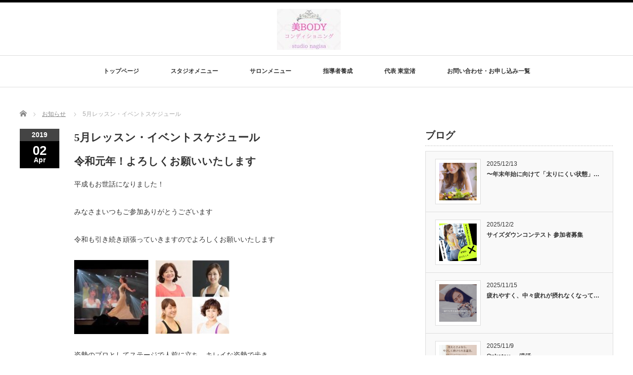

--- FILE ---
content_type: text/html; charset=UTF-8
request_url: https://hbs-nagisa.com/news/5/
body_size: 16363
content:
<!DOCTYPE html PUBLIC "-//W3C//DTD XHTML 1.1//EN" "http://www.w3.org/TR/xhtml11/DTD/xhtml11.dtd">
<!--[if lt IE 9]><html xmlns="http://www.w3.org/1999/xhtml" class="ie"><![endif]-->
<!--[if (gt IE 9)|!(IE)]><!--><html xmlns="http://www.w3.org/1999/xhtml"><!--<![endif]-->
<head profile="http://gmpg.org/xfn/11">
<meta http-equiv="Content-Type" content="text/html; charset=UTF-8" />
<meta http-equiv="X-UA-Compatible" content="IE=edge,chrome=1" />
<meta name="viewport" content="width=device-width" />
<title>5月レッスン・イベントスケジュール | コンディショニングサロン「studio nagisa」</title>
<meta name="description" content="令和元年！よろしくお願いいたします平成もお世話になりました！みなさまいつもご参加ありがとうございます令和も引き続き頑張っていきますのでよろしくお願いいたします　姿勢のプロとしてステージで人前に立ち、キレイ..." />

<link rel="alternate" type="application/rss+xml" title="コンディショニングサロン「studio nagisa」 RSS Feed" href="https://hbs-nagisa.com/feed/" />
<link rel="alternate" type="application/atom+xml" title="コンディショニングサロン「studio nagisa」 Atom Feed" href="https://hbs-nagisa.com/feed/atom/" />
<link rel="pingback" href="https://hbs-nagisa.com/xmlrpc.php" />


		<!-- All in One SEO 4.9.2 - aioseo.com -->
	<meta name="robots" content="max-image-preview:large" />
	<link rel="canonical" href="https://hbs-nagisa.com/news/5/" />
	<meta name="generator" content="All in One SEO (AIOSEO) 4.9.2" />
		<meta property="og:locale" content="ja_JP" />
		<meta property="og:site_name" content="コンディショニングサロン「studio nagisa」 | 人間の本来の姿勢から動きやすさと美しさを提供します。" />
		<meta property="og:type" content="article" />
		<meta property="og:title" content="5月レッスン・イベントスケジュール | コンディショニングサロン「studio nagisa」" />
		<meta property="og:url" content="https://hbs-nagisa.com/news/5/" />
		<meta property="article:published_time" content="2019-04-02T13:00:44+00:00" />
		<meta property="article:modified_time" content="2019-05-20T15:31:34+00:00" />
		<meta property="article:publisher" content="https://www.facebook.com/nagisa.toudou" />
		<meta name="twitter:card" content="summary" />
		<meta name="twitter:site" content="@studionagisa" />
		<meta name="twitter:title" content="5月レッスン・イベントスケジュール | コンディショニングサロン「studio nagisa」" />
		<script type="application/ld+json" class="aioseo-schema">
			{"@context":"https:\/\/schema.org","@graph":[{"@type":"BreadcrumbList","@id":"https:\/\/hbs-nagisa.com\/news\/5\/#breadcrumblist","itemListElement":[{"@type":"ListItem","@id":"https:\/\/hbs-nagisa.com#listItem","position":1,"name":"\u30db\u30fc\u30e0","item":"https:\/\/hbs-nagisa.com","nextItem":{"@type":"ListItem","@id":"https:\/\/hbs-nagisa.com\/news\/#listItem","name":"\u30cb\u30e5\u30fc\u30b9"}},{"@type":"ListItem","@id":"https:\/\/hbs-nagisa.com\/news\/#listItem","position":2,"name":"\u30cb\u30e5\u30fc\u30b9","item":"https:\/\/hbs-nagisa.com\/news\/","nextItem":{"@type":"ListItem","@id":"https:\/\/hbs-nagisa.com\/news\/5\/#listItem","name":"5\u6708\u30ec\u30c3\u30b9\u30f3\u30fb\u30a4\u30d9\u30f3\u30c8\u30b9\u30b1\u30b8\u30e5\u30fc\u30eb"},"previousItem":{"@type":"ListItem","@id":"https:\/\/hbs-nagisa.com#listItem","name":"\u30db\u30fc\u30e0"}},{"@type":"ListItem","@id":"https:\/\/hbs-nagisa.com\/news\/5\/#listItem","position":3,"name":"5\u6708\u30ec\u30c3\u30b9\u30f3\u30fb\u30a4\u30d9\u30f3\u30c8\u30b9\u30b1\u30b8\u30e5\u30fc\u30eb","previousItem":{"@type":"ListItem","@id":"https:\/\/hbs-nagisa.com\/news\/#listItem","name":"\u30cb\u30e5\u30fc\u30b9"}}]},{"@type":"Organization","@id":"https:\/\/hbs-nagisa.com\/#organization","name":"\u30b3\u30f3\u30c7\u30a3\u30b7\u30e7\u30cb\u30f3\u30b0\u30b5\u30ed\u30f3\u300cstudio nagisa\u300d","description":"\u4eba\u9593\u306e\u672c\u6765\u306e\u59ff\u52e2\u304b\u3089\u52d5\u304d\u3084\u3059\u3055\u3068\u7f8e\u3057\u3055\u3092\u63d0\u4f9b\u3057\u307e\u3059\u3002","url":"https:\/\/hbs-nagisa.com\/","sameAs":["https:\/\/www.facebook.com\/nagisa.toudou","https:\/\/twitter.com\/studionagisa","https:\/\/www.instagram.com\/nagisa_toudou","https:\/\/youtube.com\/channel\/UCwNPkekIOR12QxOxVOkOXRw"]},{"@type":"WebPage","@id":"https:\/\/hbs-nagisa.com\/news\/5\/#webpage","url":"https:\/\/hbs-nagisa.com\/news\/5\/","name":"5\u6708\u30ec\u30c3\u30b9\u30f3\u30fb\u30a4\u30d9\u30f3\u30c8\u30b9\u30b1\u30b8\u30e5\u30fc\u30eb | \u30b3\u30f3\u30c7\u30a3\u30b7\u30e7\u30cb\u30f3\u30b0\u30b5\u30ed\u30f3\u300cstudio nagisa\u300d","inLanguage":"ja","isPartOf":{"@id":"https:\/\/hbs-nagisa.com\/#website"},"breadcrumb":{"@id":"https:\/\/hbs-nagisa.com\/news\/5\/#breadcrumblist"},"datePublished":"2019-04-02T22:00:44+09:00","dateModified":"2019-05-21T00:31:34+09:00"},{"@type":"WebSite","@id":"https:\/\/hbs-nagisa.com\/#website","url":"https:\/\/hbs-nagisa.com\/","name":"\u7f8eBODY\u30b3\u30f3\u30c7\u30a3\u30b7\u30e7\u30cb\u30f3\u30b0","description":"\u4eba\u9593\u306e\u672c\u6765\u306e\u59ff\u52e2\u304b\u3089\u52d5\u304d\u3084\u3059\u3055\u3068\u7f8e\u3057\u3055\u3092\u63d0\u4f9b\u3057\u307e\u3059\u3002","inLanguage":"ja","publisher":{"@id":"https:\/\/hbs-nagisa.com\/#organization"}}]}
		</script>
		<!-- All in One SEO -->

<link rel='dns-prefetch' href='//webfonts.xserver.jp' />
<link rel="alternate" title="oEmbed (JSON)" type="application/json+oembed" href="https://hbs-nagisa.com/wp-json/oembed/1.0/embed?url=https%3A%2F%2Fhbs-nagisa.com%2Fnews%2F5%2F" />
<link rel="alternate" title="oEmbed (XML)" type="text/xml+oembed" href="https://hbs-nagisa.com/wp-json/oembed/1.0/embed?url=https%3A%2F%2Fhbs-nagisa.com%2Fnews%2F5%2F&#038;format=xml" />
		<!-- This site uses the Google Analytics by MonsterInsights plugin v9.11.1 - Using Analytics tracking - https://www.monsterinsights.com/ -->
		<!-- Note: MonsterInsights is not currently configured on this site. The site owner needs to authenticate with Google Analytics in the MonsterInsights settings panel. -->
					<!-- No tracking code set -->
				<!-- / Google Analytics by MonsterInsights -->
		<style id='wp-img-auto-sizes-contain-inline-css' type='text/css'>
img:is([sizes=auto i],[sizes^="auto," i]){contain-intrinsic-size:3000px 1500px}
/*# sourceURL=wp-img-auto-sizes-contain-inline-css */
</style>
<style id='wp-emoji-styles-inline-css' type='text/css'>

	img.wp-smiley, img.emoji {
		display: inline !important;
		border: none !important;
		box-shadow: none !important;
		height: 1em !important;
		width: 1em !important;
		margin: 0 0.07em !important;
		vertical-align: -0.1em !important;
		background: none !important;
		padding: 0 !important;
	}
/*# sourceURL=wp-emoji-styles-inline-css */
</style>
<style id='wp-block-library-inline-css' type='text/css'>
:root{--wp-block-synced-color:#7a00df;--wp-block-synced-color--rgb:122,0,223;--wp-bound-block-color:var(--wp-block-synced-color);--wp-editor-canvas-background:#ddd;--wp-admin-theme-color:#007cba;--wp-admin-theme-color--rgb:0,124,186;--wp-admin-theme-color-darker-10:#006ba1;--wp-admin-theme-color-darker-10--rgb:0,107,160.5;--wp-admin-theme-color-darker-20:#005a87;--wp-admin-theme-color-darker-20--rgb:0,90,135;--wp-admin-border-width-focus:2px}@media (min-resolution:192dpi){:root{--wp-admin-border-width-focus:1.5px}}.wp-element-button{cursor:pointer}:root .has-very-light-gray-background-color{background-color:#eee}:root .has-very-dark-gray-background-color{background-color:#313131}:root .has-very-light-gray-color{color:#eee}:root .has-very-dark-gray-color{color:#313131}:root .has-vivid-green-cyan-to-vivid-cyan-blue-gradient-background{background:linear-gradient(135deg,#00d084,#0693e3)}:root .has-purple-crush-gradient-background{background:linear-gradient(135deg,#34e2e4,#4721fb 50%,#ab1dfe)}:root .has-hazy-dawn-gradient-background{background:linear-gradient(135deg,#faaca8,#dad0ec)}:root .has-subdued-olive-gradient-background{background:linear-gradient(135deg,#fafae1,#67a671)}:root .has-atomic-cream-gradient-background{background:linear-gradient(135deg,#fdd79a,#004a59)}:root .has-nightshade-gradient-background{background:linear-gradient(135deg,#330968,#31cdcf)}:root .has-midnight-gradient-background{background:linear-gradient(135deg,#020381,#2874fc)}:root{--wp--preset--font-size--normal:16px;--wp--preset--font-size--huge:42px}.has-regular-font-size{font-size:1em}.has-larger-font-size{font-size:2.625em}.has-normal-font-size{font-size:var(--wp--preset--font-size--normal)}.has-huge-font-size{font-size:var(--wp--preset--font-size--huge)}:root .has-text-align-center{text-align:center}:root .has-text-align-left{text-align:left}:root .has-text-align-right{text-align:right}.has-fit-text{white-space:nowrap!important}#end-resizable-editor-section{display:none}.aligncenter{clear:both}.items-justified-left{justify-content:flex-start}.items-justified-center{justify-content:center}.items-justified-right{justify-content:flex-end}.items-justified-space-between{justify-content:space-between}.screen-reader-text{word-wrap:normal!important;border:0;clip-path:inset(50%);height:1px;margin:-1px;overflow:hidden;padding:0;position:absolute;width:1px}.screen-reader-text:focus{background-color:#ddd;clip-path:none;color:#444;display:block;font-size:1em;height:auto;left:5px;line-height:normal;padding:15px 23px 14px;text-decoration:none;top:5px;width:auto;z-index:100000}html :where(.has-border-color){border-style:solid}html :where([style*=border-top-color]){border-top-style:solid}html :where([style*=border-right-color]){border-right-style:solid}html :where([style*=border-bottom-color]){border-bottom-style:solid}html :where([style*=border-left-color]){border-left-style:solid}html :where([style*=border-width]){border-style:solid}html :where([style*=border-top-width]){border-top-style:solid}html :where([style*=border-right-width]){border-right-style:solid}html :where([style*=border-bottom-width]){border-bottom-style:solid}html :where([style*=border-left-width]){border-left-style:solid}html :where(img[class*=wp-image-]){height:auto;max-width:100%}:where(figure){margin:0 0 1em}html :where(.is-position-sticky){--wp-admin--admin-bar--position-offset:var(--wp-admin--admin-bar--height,0px)}@media screen and (max-width:600px){html :where(.is-position-sticky){--wp-admin--admin-bar--position-offset:0px}}

/*# sourceURL=wp-block-library-inline-css */
</style><style id='global-styles-inline-css' type='text/css'>
:root{--wp--preset--aspect-ratio--square: 1;--wp--preset--aspect-ratio--4-3: 4/3;--wp--preset--aspect-ratio--3-4: 3/4;--wp--preset--aspect-ratio--3-2: 3/2;--wp--preset--aspect-ratio--2-3: 2/3;--wp--preset--aspect-ratio--16-9: 16/9;--wp--preset--aspect-ratio--9-16: 9/16;--wp--preset--color--black: #000000;--wp--preset--color--cyan-bluish-gray: #abb8c3;--wp--preset--color--white: #ffffff;--wp--preset--color--pale-pink: #f78da7;--wp--preset--color--vivid-red: #cf2e2e;--wp--preset--color--luminous-vivid-orange: #ff6900;--wp--preset--color--luminous-vivid-amber: #fcb900;--wp--preset--color--light-green-cyan: #7bdcb5;--wp--preset--color--vivid-green-cyan: #00d084;--wp--preset--color--pale-cyan-blue: #8ed1fc;--wp--preset--color--vivid-cyan-blue: #0693e3;--wp--preset--color--vivid-purple: #9b51e0;--wp--preset--gradient--vivid-cyan-blue-to-vivid-purple: linear-gradient(135deg,rgb(6,147,227) 0%,rgb(155,81,224) 100%);--wp--preset--gradient--light-green-cyan-to-vivid-green-cyan: linear-gradient(135deg,rgb(122,220,180) 0%,rgb(0,208,130) 100%);--wp--preset--gradient--luminous-vivid-amber-to-luminous-vivid-orange: linear-gradient(135deg,rgb(252,185,0) 0%,rgb(255,105,0) 100%);--wp--preset--gradient--luminous-vivid-orange-to-vivid-red: linear-gradient(135deg,rgb(255,105,0) 0%,rgb(207,46,46) 100%);--wp--preset--gradient--very-light-gray-to-cyan-bluish-gray: linear-gradient(135deg,rgb(238,238,238) 0%,rgb(169,184,195) 100%);--wp--preset--gradient--cool-to-warm-spectrum: linear-gradient(135deg,rgb(74,234,220) 0%,rgb(151,120,209) 20%,rgb(207,42,186) 40%,rgb(238,44,130) 60%,rgb(251,105,98) 80%,rgb(254,248,76) 100%);--wp--preset--gradient--blush-light-purple: linear-gradient(135deg,rgb(255,206,236) 0%,rgb(152,150,240) 100%);--wp--preset--gradient--blush-bordeaux: linear-gradient(135deg,rgb(254,205,165) 0%,rgb(254,45,45) 50%,rgb(107,0,62) 100%);--wp--preset--gradient--luminous-dusk: linear-gradient(135deg,rgb(255,203,112) 0%,rgb(199,81,192) 50%,rgb(65,88,208) 100%);--wp--preset--gradient--pale-ocean: linear-gradient(135deg,rgb(255,245,203) 0%,rgb(182,227,212) 50%,rgb(51,167,181) 100%);--wp--preset--gradient--electric-grass: linear-gradient(135deg,rgb(202,248,128) 0%,rgb(113,206,126) 100%);--wp--preset--gradient--midnight: linear-gradient(135deg,rgb(2,3,129) 0%,rgb(40,116,252) 100%);--wp--preset--font-size--small: 13px;--wp--preset--font-size--medium: 20px;--wp--preset--font-size--large: 36px;--wp--preset--font-size--x-large: 42px;--wp--preset--spacing--20: 0.44rem;--wp--preset--spacing--30: 0.67rem;--wp--preset--spacing--40: 1rem;--wp--preset--spacing--50: 1.5rem;--wp--preset--spacing--60: 2.25rem;--wp--preset--spacing--70: 3.38rem;--wp--preset--spacing--80: 5.06rem;--wp--preset--shadow--natural: 6px 6px 9px rgba(0, 0, 0, 0.2);--wp--preset--shadow--deep: 12px 12px 50px rgba(0, 0, 0, 0.4);--wp--preset--shadow--sharp: 6px 6px 0px rgba(0, 0, 0, 0.2);--wp--preset--shadow--outlined: 6px 6px 0px -3px rgb(255, 255, 255), 6px 6px rgb(0, 0, 0);--wp--preset--shadow--crisp: 6px 6px 0px rgb(0, 0, 0);}:where(.is-layout-flex){gap: 0.5em;}:where(.is-layout-grid){gap: 0.5em;}body .is-layout-flex{display: flex;}.is-layout-flex{flex-wrap: wrap;align-items: center;}.is-layout-flex > :is(*, div){margin: 0;}body .is-layout-grid{display: grid;}.is-layout-grid > :is(*, div){margin: 0;}:where(.wp-block-columns.is-layout-flex){gap: 2em;}:where(.wp-block-columns.is-layout-grid){gap: 2em;}:where(.wp-block-post-template.is-layout-flex){gap: 1.25em;}:where(.wp-block-post-template.is-layout-grid){gap: 1.25em;}.has-black-color{color: var(--wp--preset--color--black) !important;}.has-cyan-bluish-gray-color{color: var(--wp--preset--color--cyan-bluish-gray) !important;}.has-white-color{color: var(--wp--preset--color--white) !important;}.has-pale-pink-color{color: var(--wp--preset--color--pale-pink) !important;}.has-vivid-red-color{color: var(--wp--preset--color--vivid-red) !important;}.has-luminous-vivid-orange-color{color: var(--wp--preset--color--luminous-vivid-orange) !important;}.has-luminous-vivid-amber-color{color: var(--wp--preset--color--luminous-vivid-amber) !important;}.has-light-green-cyan-color{color: var(--wp--preset--color--light-green-cyan) !important;}.has-vivid-green-cyan-color{color: var(--wp--preset--color--vivid-green-cyan) !important;}.has-pale-cyan-blue-color{color: var(--wp--preset--color--pale-cyan-blue) !important;}.has-vivid-cyan-blue-color{color: var(--wp--preset--color--vivid-cyan-blue) !important;}.has-vivid-purple-color{color: var(--wp--preset--color--vivid-purple) !important;}.has-black-background-color{background-color: var(--wp--preset--color--black) !important;}.has-cyan-bluish-gray-background-color{background-color: var(--wp--preset--color--cyan-bluish-gray) !important;}.has-white-background-color{background-color: var(--wp--preset--color--white) !important;}.has-pale-pink-background-color{background-color: var(--wp--preset--color--pale-pink) !important;}.has-vivid-red-background-color{background-color: var(--wp--preset--color--vivid-red) !important;}.has-luminous-vivid-orange-background-color{background-color: var(--wp--preset--color--luminous-vivid-orange) !important;}.has-luminous-vivid-amber-background-color{background-color: var(--wp--preset--color--luminous-vivid-amber) !important;}.has-light-green-cyan-background-color{background-color: var(--wp--preset--color--light-green-cyan) !important;}.has-vivid-green-cyan-background-color{background-color: var(--wp--preset--color--vivid-green-cyan) !important;}.has-pale-cyan-blue-background-color{background-color: var(--wp--preset--color--pale-cyan-blue) !important;}.has-vivid-cyan-blue-background-color{background-color: var(--wp--preset--color--vivid-cyan-blue) !important;}.has-vivid-purple-background-color{background-color: var(--wp--preset--color--vivid-purple) !important;}.has-black-border-color{border-color: var(--wp--preset--color--black) !important;}.has-cyan-bluish-gray-border-color{border-color: var(--wp--preset--color--cyan-bluish-gray) !important;}.has-white-border-color{border-color: var(--wp--preset--color--white) !important;}.has-pale-pink-border-color{border-color: var(--wp--preset--color--pale-pink) !important;}.has-vivid-red-border-color{border-color: var(--wp--preset--color--vivid-red) !important;}.has-luminous-vivid-orange-border-color{border-color: var(--wp--preset--color--luminous-vivid-orange) !important;}.has-luminous-vivid-amber-border-color{border-color: var(--wp--preset--color--luminous-vivid-amber) !important;}.has-light-green-cyan-border-color{border-color: var(--wp--preset--color--light-green-cyan) !important;}.has-vivid-green-cyan-border-color{border-color: var(--wp--preset--color--vivid-green-cyan) !important;}.has-pale-cyan-blue-border-color{border-color: var(--wp--preset--color--pale-cyan-blue) !important;}.has-vivid-cyan-blue-border-color{border-color: var(--wp--preset--color--vivid-cyan-blue) !important;}.has-vivid-purple-border-color{border-color: var(--wp--preset--color--vivid-purple) !important;}.has-vivid-cyan-blue-to-vivid-purple-gradient-background{background: var(--wp--preset--gradient--vivid-cyan-blue-to-vivid-purple) !important;}.has-light-green-cyan-to-vivid-green-cyan-gradient-background{background: var(--wp--preset--gradient--light-green-cyan-to-vivid-green-cyan) !important;}.has-luminous-vivid-amber-to-luminous-vivid-orange-gradient-background{background: var(--wp--preset--gradient--luminous-vivid-amber-to-luminous-vivid-orange) !important;}.has-luminous-vivid-orange-to-vivid-red-gradient-background{background: var(--wp--preset--gradient--luminous-vivid-orange-to-vivid-red) !important;}.has-very-light-gray-to-cyan-bluish-gray-gradient-background{background: var(--wp--preset--gradient--very-light-gray-to-cyan-bluish-gray) !important;}.has-cool-to-warm-spectrum-gradient-background{background: var(--wp--preset--gradient--cool-to-warm-spectrum) !important;}.has-blush-light-purple-gradient-background{background: var(--wp--preset--gradient--blush-light-purple) !important;}.has-blush-bordeaux-gradient-background{background: var(--wp--preset--gradient--blush-bordeaux) !important;}.has-luminous-dusk-gradient-background{background: var(--wp--preset--gradient--luminous-dusk) !important;}.has-pale-ocean-gradient-background{background: var(--wp--preset--gradient--pale-ocean) !important;}.has-electric-grass-gradient-background{background: var(--wp--preset--gradient--electric-grass) !important;}.has-midnight-gradient-background{background: var(--wp--preset--gradient--midnight) !important;}.has-small-font-size{font-size: var(--wp--preset--font-size--small) !important;}.has-medium-font-size{font-size: var(--wp--preset--font-size--medium) !important;}.has-large-font-size{font-size: var(--wp--preset--font-size--large) !important;}.has-x-large-font-size{font-size: var(--wp--preset--font-size--x-large) !important;}
/*# sourceURL=global-styles-inline-css */
</style>

<style id='classic-theme-styles-inline-css' type='text/css'>
.wp-block-button__link{background-color:#32373c;border-radius:9999px;box-shadow:none;color:#fff;font-size:1.125em;padding:calc(.667em + 2px) calc(1.333em + 2px);text-decoration:none}.wp-block-file__button{background:#32373c;color:#fff}.wp-block-accordion-heading{margin:0}.wp-block-accordion-heading__toggle{background-color:inherit!important;color:inherit!important}.wp-block-accordion-heading__toggle:not(:focus-visible){outline:none}.wp-block-accordion-heading__toggle:focus,.wp-block-accordion-heading__toggle:hover{background-color:inherit!important;border:none;box-shadow:none;color:inherit;padding:var(--wp--preset--spacing--20,1em) 0;text-decoration:none}.wp-block-accordion-heading__toggle:focus-visible{outline:auto;outline-offset:0}
/*# sourceURL=https://hbs-nagisa.com/wp-content/plugins/gutenberg/build/styles/block-library/classic.css */
</style>
<script type="text/javascript" src="https://hbs-nagisa.com/wp-includes/js/jquery/jquery.min.js?ver=3.7.1" id="jquery-core-js"></script>
<script type="text/javascript" src="https://hbs-nagisa.com/wp-includes/js/jquery/jquery-migrate.min.js?ver=3.4.1" id="jquery-migrate-js"></script>
<script type="text/javascript" src="//webfonts.xserver.jp/js/xserverv3.js?fadein=0&amp;ver=2.0.9" id="typesquare_std-js"></script>
<script type="text/javascript" src="https://hbs-nagisa.com/wp-content/plugins/scrolling-anchors/js/jquery.easing.1.3.js?ver=6.9" id="jquery-easing-js"></script>
<link rel="https://api.w.org/" href="https://hbs-nagisa.com/wp-json/" /><link rel='shortlink' href='https://hbs-nagisa.com/?p=5344' />
<link rel="icon" href="https://hbs-nagisa.com/wp-content/uploads/2025/05/cropped-IMG_9001-2-32x32.jpg" sizes="32x32" />
<link rel="icon" href="https://hbs-nagisa.com/wp-content/uploads/2025/05/cropped-IMG_9001-2-192x192.jpg" sizes="192x192" />
<link rel="apple-touch-icon" href="https://hbs-nagisa.com/wp-content/uploads/2025/05/cropped-IMG_9001-2-180x180.jpg" />
<meta name="msapplication-TileImage" content="https://hbs-nagisa.com/wp-content/uploads/2025/05/cropped-IMG_9001-2-270x270.jpg" />

<link rel="stylesheet" href="//maxcdn.bootstrapcdn.com/font-awesome/4.3.0/css/font-awesome.min.css">
<link rel="stylesheet" href="https://hbs-nagisa.com/wp-content/themes/luxe_tcd022/style.css?ver=4.1.1" type="text/css" />
<link rel="stylesheet" href="https://hbs-nagisa.com/wp-content/themes/luxe_tcd022/comment-style.css?ver=4.1.1" type="text/css" />

<link rel="stylesheet" media="screen and (min-width:1201px)" href="https://hbs-nagisa.com/wp-content/themes/luxe_tcd022/style_pc.css?ver=4.1.1" type="text/css" />
<link rel="stylesheet" media="screen and (max-width:1200px)" href="https://hbs-nagisa.com/wp-content/themes/luxe_tcd022/style_sp.css?ver=4.1.1" type="text/css" />
<link rel="stylesheet" media="screen and (max-width:1200px)" href="https://hbs-nagisa.com/wp-content/themes/luxe_tcd022/footer-bar/footer-bar.css?ver=?ver=4.1.1">

<link rel="stylesheet" href="https://hbs-nagisa.com/wp-content/themes/luxe_tcd022/japanese.css?ver=4.1.1" type="text/css" />

<script type="text/javascript" src="https://hbs-nagisa.com/wp-content/themes/luxe_tcd022/js/jscript.js?ver=4.1.1"></script>
<script type="text/javascript" src="https://hbs-nagisa.com/wp-content/themes/luxe_tcd022/js/scroll.js?ver=4.1.1"></script>
<script type="text/javascript" src="https://hbs-nagisa.com/wp-content/themes/luxe_tcd022/js/comment.js?ver=4.1.1"></script>
<script type="text/javascript" src="https://hbs-nagisa.com/wp-content/themes/luxe_tcd022/js/rollover.js?ver=4.1.1"></script>
<!--[if lt IE 9]>
<link id="stylesheet" rel="stylesheet" href="https://hbs-nagisa.com/wp-content/themes/luxe_tcd022/style_pc.css?ver=4.1.1" type="text/css" />
<script type="text/javascript" src="https://hbs-nagisa.com/wp-content/themes/luxe_tcd022/js/ie.js?ver=4.1.1"></script>
<link rel="stylesheet" href="https://hbs-nagisa.com/wp-content/themes/luxe_tcd022/ie.css" type="text/css" />
<![endif]-->

<!--[if IE 7]>
<link rel="stylesheet" href="https://hbs-nagisa.com/wp-content/themes/luxe_tcd022/ie7.css" type="text/css" />
<![endif]-->


<!-- carousel -->
<script type="text/javascript" src="https://hbs-nagisa.com/wp-content/themes/luxe_tcd022/js/slick.min.js"></script>
<link rel="stylesheet" type="text/css" href="https://hbs-nagisa.com/wp-content/themes/luxe_tcd022/js/slick.css"/>
<script type="text/javascript" charset="utf-8">
	jQuery(window).load(function() {
		jQuery('.carousel').slick({
			arrows: true,
			dots: false,
			infinite: true,
			slidesToShow: 6,
			slidesToScroll: 1,
			autoplay: true,
			autoplaySpeed: 3000,

		});
	});
</script>
<!-- /carousel -->


<style type="text/css">
body { font-size:14px; }
a {color: #333333;}
a:hover {color: #CC70B0;}
#global_menu ul ul li a{background:#333333;}
#global_menu ul ul li a:hover{background:#CC70B0;}
#return_top{background-color:#333333;}
#return_top:hover{background-color:#CC70B0;}
.google_search input:hover#search_button, .google_search #searchsubmit:hover { background-color:#CC70B0; }
.widget_search #search-btn input:hover, .widget_search #searchsubmit:hover { background-color:#CC70B0; }

#submit_comment:hover {
	background:#333333;
}

@media screen and (max-width:1200px){
  #header{ border: none; }
  .slick-next, .slick-prev{ display: none !important; }
  #footer_social_link{ position: absolute; bottom: 9px; right: 60px; }
  #footer_social_link li{ background: #bbb; border-radius: 100%; margin-right: 5px; }
  #footer_social_link li:before{ top: 7px !important; left: 7px !important; }
}

#anchor01,
#anchor02,
#anchor03, 
#anchor04,
#anchor05,
#anchor06,
#anchor07,
#anchor08,
#anchor09{
 margin-top: -200px; /* 固定ナビの高さ分のネガティブマージン */
 padding-top: 200px; /* 打ち消し用のパディング */
}

h3{
font-size : 20px;
}

a:hover img{
	opacity:0.5;
}


#header{
	position: fixed;
	z-index: 9999999;
	background: #fff;
	border-top: solid 5px #000;
}

@media screen and (min-width:1201px){
  #contents{
  	padding-top: 222px;
  }
}

@media screen and (max-width:1200px){
  #contents{
  	padding-top: 60px;
  }
}

#wrapper{
	border-top: none;
}


</style>

</head>

<body class="wp-singular news-template-default single single-news postid-5344 wp-theme-luxe_tcd022">
<div id="wrapper">
	<!-- header -->
	<div id="header" class="clearfix">
		<div id="logo-area">
			<!-- logo -->
   <div id='logo_image'>
<h1 id="logo" style="top:13px; left:520px;"><a href=" https://hbs-nagisa.com/" title="コンディショニングサロン「studio nagisa」" data-label="コンディショニングサロン「studio nagisa」"><img src="https://hbs-nagisa.com/wp-content/uploads/tcd-w/logo-resized.jpg?1767779572" alt="コンディショニングサロン「studio nagisa」" title="コンディショニングサロン「studio nagisa」" /></a></h1>
</div>

		</div>
   <a href="#" class="menu_button"></a>
		<!-- global menu -->
		<div id="global_menu" class="clearfix">
	<ul id="menu-menu-1" class="menu"><li id="menu-item-591" class="menu-item menu-item-type-custom menu-item-object-custom menu-item-home menu-item-591"><a href="https://hbs-nagisa.com">トップページ</a></li>
<li id="menu-item-7292" class="menu-item menu-item-type-post_type menu-item-object-page menu-item-has-children menu-item-7292"><a href="https://hbs-nagisa.com/6506-2/">スタジオメニュー</a>
<ul class="sub-menu">
	<li id="menu-item-7699" class="menu-item menu-item-type-post_type menu-item-object-page menu-item-7699"><a href="https://hbs-nagisa.com/1-2/">「体幹ケア」パーソナル</a></li>
	<li id="menu-item-8257" class="menu-item menu-item-type-custom menu-item-object-custom menu-item-8257"><a href="https://mosh.jp/services/203399">「体幹ケア」グループレッスン</a></li>
	<li id="menu-item-6959" class="menu-item menu-item-type-custom menu-item-object-custom menu-item-6959"><a href="https://mosh.jp/services/325352">「体幹ケア」オンライン</a></li>
	<li id="menu-item-7972" class="menu-item menu-item-type-custom menu-item-object-custom menu-item-7972"><a href="https://www.instagram.com/studio_nagisa?igsh=MXdvY3RrNTN5N280dg%3D%3D&#038;utm_source=qr">Instagram</a></li>
</ul>
</li>
<li id="menu-item-8020" class="menu-item menu-item-type-post_type menu-item-object-page menu-item-has-children menu-item-8020"><a href="https://hbs-nagisa.com/%e3%82%b5%e3%83%ad%e3%83%b3%e3%83%a1%e3%83%8b%e3%83%a5%e3%83%bc/">サロンメニュー</a>
<ul class="sub-menu">
	<li id="menu-item-8021" class="menu-item menu-item-type-post_type menu-item-object-page menu-item-8021"><a href="https://hbs-nagisa.com/wott/">睡眠美容「WOTT」リカバリー</a></li>
	<li id="menu-item-7430" class="menu-item menu-item-type-post_type menu-item-object-page menu-item-7430"><a href="https://hbs-nagisa.com/esute/">筋膜リリース</a></li>
	<li id="menu-item-8057" class="menu-item menu-item-type-post_type menu-item-object-page menu-item-8057"><a href="https://hbs-nagisa.com/bridal/">ブライダルエステ</a></li>
	<li id="menu-item-7971" class="menu-item menu-item-type-custom menu-item-object-custom menu-item-7971"><a href="https://www.instagram.com/kinmakusalon?igsh=eTR6MG81ZjlmMzJx&#038;utm_source=qr">Instagram</a></li>
</ul>
</li>
<li id="menu-item-7226" class="menu-item menu-item-type-post_type menu-item-object-page menu-item-has-children menu-item-7226"><a href="https://hbs-nagisa.com/pool/">指導者養成</a>
<ul class="sub-menu">
	<li id="menu-item-7227" class="menu-item menu-item-type-custom menu-item-object-custom menu-item-7227"><a href="https://hbs-nagisa.com/news/pol/">セミナースケジュール</a></li>
</ul>
</li>
<li id="menu-item-594" class="menu-item menu-item-type-post_type menu-item-object-page menu-item-has-children menu-item-594"><a href="https://hbs-nagisa.com/profile/">代表 東堂渚</a>
<ul class="sub-menu">
	<li id="menu-item-7361" class="menu-item menu-item-type-custom menu-item-object-custom menu-item-7361"><a href="https://hbs-nagisa.com/eiko/">講師 菊地永子</a></li>
	<li id="menu-item-6958" class="menu-item menu-item-type-custom menu-item-object-custom menu-item-6958"><a href="https://www.youtube.com/channel/UCWy5Ty2lz5boG972X1Sf7lA">YouTube</a></li>
	<li id="menu-item-7093" class="menu-item menu-item-type-taxonomy menu-item-object-category menu-item-7093"><a href="https://hbs-nagisa.com/category/blog/">ブログ</a></li>
</ul>
</li>
<li id="menu-item-7092" class="menu-item menu-item-type-post_type menu-item-object-page menu-item-has-children menu-item-7092"><a href="https://hbs-nagisa.com/to-2/">お問い合わせ・お申し込み一覧</a>
<ul class="sub-menu">
	<li id="menu-item-8108" class="menu-item menu-item-type-custom menu-item-object-custom menu-item-8108"><a href="https://maps.app.goo.gl/fXRNfNmfe9dXob7q9?g_st=ipc">スタジオアクセス</a></li>
	<li id="menu-item-8109" class="menu-item menu-item-type-custom menu-item-object-custom menu-item-8109"><a href="https://mosh.jp/studionagisa/articles/62281">企業向け健康経営サポート</a></li>
	<li id="menu-item-7096" class="menu-item menu-item-type-post_type menu-item-object-page menu-item-7096"><a href="https://hbs-nagisa.com/syuttyou/">出張レッスン・出張講座</a></li>
	<li id="menu-item-7967" class="menu-item menu-item-type-custom menu-item-object-custom menu-item-7967"><a href="https://hbs-nagisa.com/media/">メディア関係者の皆さまへ</a></li>
	<li id="menu-item-6927" class="menu-item menu-item-type-custom menu-item-object-custom menu-item-6927"><a href="https://studio.nagisainc.net/">会社概要</a></li>
	<li id="menu-item-7109" class="menu-item menu-item-type-post_type menu-item-object-page menu-item-7109"><a href="https://hbs-nagisa.com/toku/">特定商取引法に基づく表記</a></li>
</ul>
</li>
</ul>		</div>
		<!-- /global menu -->

	</div>
	<!-- /header -->


	<div id="contents" class="clearfix">
		
<ul id="bread_crumb" class="clearfix">
 <li itemscope="itemscope" itemtype="http://data-vocabulary.org/Breadcrumb" class="home"><a itemprop="url" href="https://hbs-nagisa.com/"><span itemprop="title">Home</span></a></li>

 <li itemscope="itemscope" itemtype="http://data-vocabulary.org/Breadcrumb"><a itemprop="url" href="https://hbs-nagisa.com/news/"><span itemprop="title">お知らせ</span></a></li>
 <li class="last">5月レッスン・イベントスケジュール</li>

</ul>
		<!-- main contents -->
		<div id="mainColumn">
						<div class="post clearfix">
				<div class="post_date">
					<div class="post_date_year">2019</div>
					<div class="post_date_month"><span>02</span>Apr</div>
				</div>
				<div class="news_info">
					<h2 class="post_title">5月レッスン・イベントスケジュール</h2>
										<div class="post_content">
						<h2>令和元年！よろしくお願いいたします</h2>
<p>平成もお世話になりました！</p>
<p>みなさまいつもご参加ありがとうございます</p>
<p>令和も引き続き頑張っていきますのでよろしくお願いいたします</p>
<p><img decoding="async" class="alignnone wp-image-5321 size-thumbnail" src="https://hbs-nagisa.com/wp-content/uploads/2019/05/5A5EF169-750B-4F5E-A090-235C41F8453A-150x150.jpeg" alt="" width="150" height="150" srcset="https://hbs-nagisa.com/wp-content/uploads/2019/05/5A5EF169-750B-4F5E-A090-235C41F8453A-150x150.jpeg 150w, https://hbs-nagisa.com/wp-content/uploads/2019/05/5A5EF169-750B-4F5E-A090-235C41F8453A-76x76.jpeg 76w, https://hbs-nagisa.com/wp-content/uploads/2019/05/5A5EF169-750B-4F5E-A090-235C41F8453A-120x120.jpeg 120w" sizes="(max-width: 150px) 100vw, 150px" />　<img decoding="async" class="alignnone size-thumbnail wp-image-5319" src="https://hbs-nagisa.com/wp-content/uploads/2019/05/823DF532-D15F-450C-994C-0D56015BE397-150x150.jpeg" alt="骨盤力講師" width="150" height="150" srcset="https://hbs-nagisa.com/wp-content/uploads/2019/05/823DF532-D15F-450C-994C-0D56015BE397-150x150.jpeg 150w, https://hbs-nagisa.com/wp-content/uploads/2019/05/823DF532-D15F-450C-994C-0D56015BE397-300x300.jpeg 300w, https://hbs-nagisa.com/wp-content/uploads/2019/05/823DF532-D15F-450C-994C-0D56015BE397-76x76.jpeg 76w, https://hbs-nagisa.com/wp-content/uploads/2019/05/823DF532-D15F-450C-994C-0D56015BE397-120x120.jpeg 120w, https://hbs-nagisa.com/wp-content/uploads/2019/05/823DF532-D15F-450C-994C-0D56015BE397.jpeg 320w" sizes="(max-width: 150px) 100vw, 150px" /></p>
<p>姿勢のプロとしてステージで人前に立ち、キレイな姿勢で歩き</p>
<p>見られても恥ずかしくなく、堂々といられるように、私もこれからも頑張ります</p>
<p>そして令和もみんながキレイな姿勢と動きやすく健康なBODYでいられるように指導をしていきたいと思います</p>
<p>骨盤力スクール卒業生のみんなも頑張って活躍しているのがとっても嬉しい今日この頃です</p>
<p>みなさまこれからもよろしくお願いいたします</p>
<h2>★骨盤力UPの★美bodyコンディショニング</h2>
<p>（キープアップクラス）</p>
<p>・月曜　10：30～11：30（中級） 藤野　１３、２０、２７<span style="color: #ff0000;">（6</span><span style="color: #ff0000;">日お休み）</span></p>
<p>・月曜　12：30～13：00（ひめトレ美Body）川沿　１３、２０、２７<span style="color: #ff0000;">（6</span><span style="color: #ff0000;">日お休み）</span></p>
<p>・月曜　19：00～20：00（上級） 川沿　６、１３、２０、２７</p>
<p>・火曜　13：30～14：30（初級） 東区 　７、１４、２１、２８</p>
<p>・火曜　16：30～17：30（ヨガ） 藤野　７、１４、２１、２８</p>
<p class="">・木曜　10：30～11：30（ヨガ） 藤野　９集会室、１６あらいぶ、２３集会室、<span style="color: #ff0000;">（２、３０日お休み）</span></p>
<p>・木曜　19：00～20：00 中の島　９、２３</p>
<p>・オンラインレッスン　２５、９：３０〜１１：００</p>
<p>&nbsp;</p>
<h2><span style="text-decoration: underline;">キープアップクラスの詳細は→<a href="https://hbs-nagisa.com/kirei/">こちら</a>です</span></h2>
<p><img fetchpriority="high" decoding="async" class="size-full wp-image-5072 aligncenter" src="https://hbs-nagisa.com/wp-content/uploads/2019/01/D032BAFA-65EF-44E0-B1B3-2AA3FDF56938.jpeg" alt="実践塾" width="640" height="427" srcset="https://hbs-nagisa.com/wp-content/uploads/2019/01/D032BAFA-65EF-44E0-B1B3-2AA3FDF56938.jpeg 640w, https://hbs-nagisa.com/wp-content/uploads/2019/01/D032BAFA-65EF-44E0-B1B3-2AA3FDF56938-300x200.jpeg 300w" sizes="(max-width: 640px) 100vw, 640px" /></p>
<hr />
<h2>東京と大阪で楽しいイベントを開催します</h2>
<p>５月３０日で企画中です(まだ未公開です)</p>
<p>詳細はこちらから後日ご確認ください→<a href="https://hbs-nagisa.com/news/530/">東京イベント</a></p>
<p>&nbsp;</p>
<p>６月１５日は大阪で企画しています（１４の夜も検討中）</p>
<p>詳細はこちらから後日ご確認ください→<a href="https://hbs-nagisa.com/news/oosaka-2/">大阪イベント</a></p>
<p>&nbsp;</p>
<p>内容は</p>
<h2>①FSEMメソッドの合う味ダイエット体験会</h2>
<p>「痩せる味」「太る味」「パフォーマンスの上がる味」など</p>
<p><a href="https://hbs-nagisa.com/1keep/">プライベートレッスン</a>で行っている内容の一部を体験していただきます</p>
<p><img loading="lazy" decoding="async" class="alignnone wp-image-2459 size-large" src="https://hbs-nagisa.com/wp-content/uploads/2018/02/55BF952F-614D-4B8F-B0CB-CD33005DAF1E-1024x256.jpeg" alt="合う味ダイエット" width="1024" height="256" srcset="https://hbs-nagisa.com/wp-content/uploads/2018/02/55BF952F-614D-4B8F-B0CB-CD33005DAF1E-1024x256.jpeg 1024w, https://hbs-nagisa.com/wp-content/uploads/2018/02/55BF952F-614D-4B8F-B0CB-CD33005DAF1E-300x75.jpeg 300w, https://hbs-nagisa.com/wp-content/uploads/2018/02/55BF952F-614D-4B8F-B0CB-CD33005DAF1E-768x192.jpeg 768w" sizes="auto, (max-width: 1024px) 100vw, 1024px" /></p>
<h2>②持ち寄りパーティ</h2>
<p>痩せる味、太る味を食事で体感してみましょう</p>
<p>食事の後半でも合う味でちゃんとお腹が引き締まるのを体感しましょう！</p>
<p><img loading="lazy" decoding="async" class="alignnone wp-image-1522 size-large" src="https://hbs-nagisa.com/wp-content/uploads/2017/11/IMG_6432-1024x576.jpg" alt="持ち寄りパーティ" width="1024" height="576" srcset="https://hbs-nagisa.com/wp-content/uploads/2017/11/IMG_6432-1024x576.jpg 1024w, https://hbs-nagisa.com/wp-content/uploads/2017/11/IMG_6432-300x169.jpg 300w, https://hbs-nagisa.com/wp-content/uploads/2017/11/IMG_6432-768x432.jpg 768w, https://hbs-nagisa.com/wp-content/uploads/2017/11/IMG_6432.jpg 1280w" sizes="auto, (max-width: 1024px) 100vw, 1024px" />食べ物や飲み物などをそれぞれ持ち寄りながら楽しく交流をしましょう</p>
<p>体のお悩みなどもご相談くださいね</p>
<p><a href="https://hbs-nagisa.com/2017/11/03/party/">持ち寄りの感じ</a></p>
<p>&nbsp;</p>
<h2>③セルフ骨盤力実践塾</h2>
<p><img loading="lazy" decoding="async" class="wp-image-5210 aligncenter" src="https://hbs-nagisa.com/wp-content/uploads/2019/02/A501B0F9-E57D-4AE9-9521-839FC7F20A9B.jpeg" alt="実践塾" width="727" height="409" srcset="https://hbs-nagisa.com/wp-content/uploads/2019/02/A501B0F9-E57D-4AE9-9521-839FC7F20A9B.jpeg 640w, https://hbs-nagisa.com/wp-content/uploads/2019/02/A501B0F9-E57D-4AE9-9521-839FC7F20A9B-300x169.jpeg 300w" sizes="auto, (max-width: 727px) 100vw, 727px" /></p>
<p>動きやすく、体の機能がベストになった状態で正しい姿勢を獲得し、</p>
<p>定着させる骨盤力の実践もしっかり行いキレイな姿勢をしっかりゲットしていただきましょう！</p>
<p>という楽しいイベントを開催してきます</p>
<p>&nbsp;</p>
<p>札幌でも又開催を検討しています</p>
<p>ご希望かたはいつでもお気軽にお問合せくださいね</p>
<p>&nbsp;</p>
<p>詳細はこちらから後日ご確認ください→５月<a href="https://hbs-nagisa.com/news/530/">東京イベント</a></p>
<p>詳細はこちらから後日ご確認ください→<a href="https://hbs-nagisa.com/news/oosaka-2/">６月大阪イベント</a></p>
<div>
<hr />
<h3><img loading="lazy" decoding="async" class="wp-image-5037 size-thumbnail alignleft" src="https://hbs-nagisa.com/wp-content/uploads/2019/01/8BD2E7D1-07FF-4760-8478-70FC88339E52-150x150.jpg" alt="佐々木　ゆみ子" width="150" height="150" srcset="https://hbs-nagisa.com/wp-content/uploads/2019/01/8BD2E7D1-07FF-4760-8478-70FC88339E52-150x150.jpg 150w, https://hbs-nagisa.com/wp-content/uploads/2019/01/8BD2E7D1-07FF-4760-8478-70FC88339E52-300x300.jpg 300w, https://hbs-nagisa.com/wp-content/uploads/2019/01/8BD2E7D1-07FF-4760-8478-70FC88339E52-76x76.jpg 76w, https://hbs-nagisa.com/wp-content/uploads/2019/01/8BD2E7D1-07FF-4760-8478-70FC88339E52-120x120.jpg 120w, https://hbs-nagisa.com/wp-content/uploads/2019/01/8BD2E7D1-07FF-4760-8478-70FC88339E52.jpg 640w" sizes="auto, (max-width: 150px) 100vw, 150px" />５０代からの姿勢美人</h3>
<p>骨盤力アドバイザー・骨盤力整体師</p>
<p>佐々木ゆみこ</p>
</div>
<h3><a href="https://hbs-nagisa.com/profile/">プロフィール詳細ページ</a></h3>
<hr />
<p><img loading="lazy" decoding="async" class="size-thumbnail wp-image-2657 alignleft" src="https://hbs-nagisa.com/wp-content/uploads/2018/02/20180218_035954286_iOS-150x150.jpg" alt="ヨガ" width="150" height="150" srcset="https://hbs-nagisa.com/wp-content/uploads/2018/02/20180218_035954286_iOS-150x150.jpg 150w, https://hbs-nagisa.com/wp-content/uploads/2018/02/20180218_035954286_iOS-76x76.jpg 76w, https://hbs-nagisa.com/wp-content/uploads/2018/02/20180218_035954286_iOS-120x120.jpg 120w" sizes="auto, (max-width: 150px) 100vw, 150px" /></p>
<p>骨盤力公式スクール札幌校　studio nagisa　代表</p>
<p>2018年　Ms.Asianbeautyファイナリスト</p>
<p>東堂　渚</p>
<h3><a href="https://hbs-nagisa.com/profile/">プロフィール詳細ページ</a></h3>
<hr />
					</div>

										<div id="previous_next_post">
												<p id="previous_post"><a href="https://hbs-nagisa.com/news/sendai/" rel="prev">５月宮城県開催！「骨盤力・実践講座」</a></p>
						<p id="next_post"><a href="https://hbs-nagisa.com/news/530/" rel="next">5月30日（木）18時「東京実践塾」開催です</a></p>
											</div>
									</div>
			</div>
			
		</div>
		<!-- /main contents -->

		<!-- sideColumn -->

		<div id="sideColumn">
			
<div class="side_widget clearfix styled_post_list1_widget" id="styled_post_list1_widget-4">
<h3 class="side_headline">ブログ</h3>
<ol class="styled_post_list1">
 <li class="clearfix">
  <div class="styled_post_list1_thumb">
   <a class="image" href="https://hbs-nagisa.com/12/2025/13/8246/"><img width="76" height="76" src="https://hbs-nagisa.com/wp-content/uploads/2025/12/589781d5e2751d4408da9e39b4d71c0d-76x76.png" class="attachment-widget_size size-widget_size wp-post-image" alt="" decoding="async" loading="lazy" srcset="https://hbs-nagisa.com/wp-content/uploads/2025/12/589781d5e2751d4408da9e39b4d71c0d-76x76.png 76w, https://hbs-nagisa.com/wp-content/uploads/2025/12/589781d5e2751d4408da9e39b4d71c0d-300x300.png 300w, https://hbs-nagisa.com/wp-content/uploads/2025/12/589781d5e2751d4408da9e39b4d71c0d-1024x1024.png 1024w, https://hbs-nagisa.com/wp-content/uploads/2025/12/589781d5e2751d4408da9e39b4d71c0d-150x150.png 150w, https://hbs-nagisa.com/wp-content/uploads/2025/12/589781d5e2751d4408da9e39b4d71c0d-768x768.png 768w, https://hbs-nagisa.com/wp-content/uploads/2025/12/589781d5e2751d4408da9e39b4d71c0d-120x120.png 120w, https://hbs-nagisa.com/wp-content/uploads/2025/12/589781d5e2751d4408da9e39b4d71c0d.png 1080w" sizes="auto, (max-width: 76px) 100vw, 76px" /></a>
  </div>
   <div class="info">
        <p class="date">2025/12/13</p>
        <a class="title" href="https://hbs-nagisa.com/12/2025/13/8246/">〜年末年始に向けて「太りにくい状態」…</a>
   </div>
    </li>
 <li class="clearfix">
  <div class="styled_post_list1_thumb">
   <a class="image" href="https://hbs-nagisa.com/12/2025/02/down/"><img width="76" height="76" src="https://hbs-nagisa.com/wp-content/uploads/2025/12/e5d6c955a21a5946fa0b75cb08c495eb-1.png" class="attachment-widget_size size-widget_size wp-post-image" alt="" decoding="async" loading="lazy" srcset="https://hbs-nagisa.com/wp-content/uploads/2025/12/e5d6c955a21a5946fa0b75cb08c495eb-1.png 1080w, https://hbs-nagisa.com/wp-content/uploads/2025/12/e5d6c955a21a5946fa0b75cb08c495eb-1-300x300.png 300w" sizes="auto, (max-width: 76px) 100vw, 76px" /></a>
  </div>
   <div class="info">
        <p class="date">2025/12/2</p>
        <a class="title" href="https://hbs-nagisa.com/12/2025/02/down/">サイズダウンコンテスト 参加者募集</a>
   </div>
    </li>
 <li class="clearfix">
  <div class="styled_post_list1_thumb">
   <a class="image" href="https://hbs-nagisa.com/11/2025/15/suimin/"><img width="76" height="76" src="https://hbs-nagisa.com/wp-content/uploads/2025/11/2fb7fe3e230c541ed4f015cbdea0b8e4-76x76.png" class="attachment-widget_size size-widget_size wp-post-image" alt="" decoding="async" loading="lazy" srcset="https://hbs-nagisa.com/wp-content/uploads/2025/11/2fb7fe3e230c541ed4f015cbdea0b8e4-76x76.png 76w, https://hbs-nagisa.com/wp-content/uploads/2025/11/2fb7fe3e230c541ed4f015cbdea0b8e4-300x300.png 300w, https://hbs-nagisa.com/wp-content/uploads/2025/11/2fb7fe3e230c541ed4f015cbdea0b8e4-150x150.png 150w, https://hbs-nagisa.com/wp-content/uploads/2025/11/2fb7fe3e230c541ed4f015cbdea0b8e4-120x120.png 120w, https://hbs-nagisa.com/wp-content/uploads/2025/11/2fb7fe3e230c541ed4f015cbdea0b8e4.png 480w" sizes="auto, (max-width: 76px) 100vw, 76px" /></a>
  </div>
   <div class="info">
        <p class="date">2025/11/15</p>
        <a class="title" href="https://hbs-nagisa.com/11/2025/15/suimin/">疲れやすく、中々疲れが摂れなくなって…</a>
   </div>
    </li>
 <li class="clearfix">
  <div class="styled_post_list1_thumb">
   <a class="image" href="https://hbs-nagisa.com/11/2025/09/onkatsu/"><img width="76" height="76" src="https://hbs-nagisa.com/wp-content/uploads/2025/11/3F7878BF-1B30-4B9C-BDAB-F67F7DFB3B96-76x76.png" class="attachment-widget_size size-widget_size wp-post-image" alt="" decoding="async" loading="lazy" srcset="https://hbs-nagisa.com/wp-content/uploads/2025/11/3F7878BF-1B30-4B9C-BDAB-F67F7DFB3B96-76x76.png 76w, https://hbs-nagisa.com/wp-content/uploads/2025/11/3F7878BF-1B30-4B9C-BDAB-F67F7DFB3B96-150x150.png 150w, https://hbs-nagisa.com/wp-content/uploads/2025/11/3F7878BF-1B30-4B9C-BDAB-F67F7DFB3B96-120x120.png 120w" sizes="auto, (max-width: 76px) 100vw, 76px" /></a>
  </div>
   <div class="info">
        <p class="date">2025/11/9</p>
        <a class="title" href="https://hbs-nagisa.com/11/2025/09/onkatsu/">Onkatsu — 温活 —</a>
   </div>
    </li>
 <li class="clearfix">
  <div class="styled_post_list1_thumb">
   <a class="image" href="https://hbs-nagisa.com/10/2025/26/peu-a-beaute/"><img width="76" height="76" src="https://hbs-nagisa.com/wp-content/uploads/2025/10/IMG_6426-76x76.jpg" class="attachment-widget_size size-widget_size wp-post-image" alt="" decoding="async" loading="lazy" srcset="https://hbs-nagisa.com/wp-content/uploads/2025/10/IMG_6426-76x76.jpg 76w, https://hbs-nagisa.com/wp-content/uploads/2025/10/IMG_6426-150x150.jpg 150w, https://hbs-nagisa.com/wp-content/uploads/2025/10/IMG_6426-120x120.jpg 120w" sizes="auto, (max-width: 76px) 100vw, 76px" /></a>
  </div>
   <div class="info">
        <p class="date">2025/10/26</p>
        <a class="title" href="https://hbs-nagisa.com/10/2025/26/peu-a-beaute/">リカバリーウエア/ボディメイクウエア…</a>
   </div>
    </li>
 <li class="clearfix">
  <div class="styled_post_list1_thumb">
   <a class="image" href="https://hbs-nagisa.com/10/2025/24/hie/"><img width="76" height="76" src="https://hbs-nagisa.com/wp-content/uploads/2025/10/45b6fe58fa4b7aa46bad2ffe1b6aada3-76x76.png" class="attachment-widget_size size-widget_size wp-post-image" alt="" decoding="async" loading="lazy" srcset="https://hbs-nagisa.com/wp-content/uploads/2025/10/45b6fe58fa4b7aa46bad2ffe1b6aada3-76x76.png 76w, https://hbs-nagisa.com/wp-content/uploads/2025/10/45b6fe58fa4b7aa46bad2ffe1b6aada3-300x300.png 300w, https://hbs-nagisa.com/wp-content/uploads/2025/10/45b6fe58fa4b7aa46bad2ffe1b6aada3-150x150.png 150w, https://hbs-nagisa.com/wp-content/uploads/2025/10/45b6fe58fa4b7aa46bad2ffe1b6aada3-120x120.png 120w, https://hbs-nagisa.com/wp-content/uploads/2025/10/45b6fe58fa4b7aa46bad2ffe1b6aada3.png 480w" sizes="auto, (max-width: 76px) 100vw, 76px" /></a>
  </div>
   <div class="info">
        <p class="date">2025/10/24</p>
        <a class="title" href="https://hbs-nagisa.com/10/2025/24/hie/">手足の冷え対策</a>
   </div>
    </li>
 <li class="clearfix">
  <div class="styled_post_list1_thumb">
   <a class="image" href="https://hbs-nagisa.com/10/2025/20/pulorabo/"><img width="76" height="76" src="https://hbs-nagisa.com/wp-content/uploads/2025/10/IMG_8092-76x76.png" class="attachment-widget_size size-widget_size wp-post-image" alt="プロラボ商品" decoding="async" loading="lazy" srcset="https://hbs-nagisa.com/wp-content/uploads/2025/10/IMG_8092-76x76.png 76w, https://hbs-nagisa.com/wp-content/uploads/2025/10/IMG_8092-150x150.png 150w, https://hbs-nagisa.com/wp-content/uploads/2025/10/IMG_8092-120x120.png 120w" sizes="auto, (max-width: 76px) 100vw, 76px" /></a>
  </div>
   <div class="info">
        <p class="date">2025/10/20</p>
        <a class="title" href="https://hbs-nagisa.com/10/2025/20/pulorabo/">インナービューティのプロラボおすすめ…</a>
   </div>
    </li>
 <li class="clearfix">
  <div class="styled_post_list1_thumb">
   <a class="image" href="https://hbs-nagisa.com/09/2025/07/wott/"><img width="76" height="76" src="https://hbs-nagisa.com/wp-content/uploads/2025/07/ACBCBAD8-67CA-4FBF-A1FF-F2E80BE60FB1-76x76.png" class="attachment-widget_size size-widget_size wp-post-image" alt="WOTTメニュー" decoding="async" loading="lazy" srcset="https://hbs-nagisa.com/wp-content/uploads/2025/07/ACBCBAD8-67CA-4FBF-A1FF-F2E80BE60FB1-76x76.png 76w, https://hbs-nagisa.com/wp-content/uploads/2025/07/ACBCBAD8-67CA-4FBF-A1FF-F2E80BE60FB1-300x300.png 300w, https://hbs-nagisa.com/wp-content/uploads/2025/07/ACBCBAD8-67CA-4FBF-A1FF-F2E80BE60FB1-150x150.png 150w, https://hbs-nagisa.com/wp-content/uploads/2025/07/ACBCBAD8-67CA-4FBF-A1FF-F2E80BE60FB1-768x768.png 768w, https://hbs-nagisa.com/wp-content/uploads/2025/07/ACBCBAD8-67CA-4FBF-A1FF-F2E80BE60FB1-120x120.png 120w, https://hbs-nagisa.com/wp-content/uploads/2025/07/ACBCBAD8-67CA-4FBF-A1FF-F2E80BE60FB1.png 1024w" sizes="auto, (max-width: 76px) 100vw, 76px" /></a>
  </div>
   <div class="info">
        <p class="date">2025/9/7</p>
        <a class="title" href="https://hbs-nagisa.com/09/2025/07/wott/">「睡眠×美容×コンディショニングの新…</a>
   </div>
    </li>
 <li class="clearfix">
  <div class="styled_post_list1_thumb">
   <a class="image" href="https://hbs-nagisa.com/07/2025/03/nagisaxtommy-make-tommy/"><img width="76" height="76" src="https://hbs-nagisa.com/wp-content/uploads/2025/07/IMG_3710_resized-76x76.jpg" class="attachment-widget_size size-widget_size wp-post-image" alt="" decoding="async" loading="lazy" srcset="https://hbs-nagisa.com/wp-content/uploads/2025/07/IMG_3710_resized-76x76.jpg 76w, https://hbs-nagisa.com/wp-content/uploads/2025/07/IMG_3710_resized-150x150.jpg 150w, https://hbs-nagisa.com/wp-content/uploads/2025/07/IMG_3710_resized-120x120.jpg 120w" sizes="auto, (max-width: 76px) 100vw, 76px" /></a>
  </div>
   <div class="info">
        <p class="date">2025/7/3</p>
        <a class="title" href="https://hbs-nagisa.com/07/2025/03/nagisaxtommy-make-tommy/">NAGISA×Tommy「カラーメイ…</a>
   </div>
    </li>
 <li class="clearfix">
  <div class="styled_post_list1_thumb">
   <a class="image" href="https://hbs-nagisa.com/06/2025/28/koubai/"><img width="76" height="76" src="https://hbs-nagisa.com/wp-content/uploads/2017/10/22555002_1551509634914440_181548888814101055_n-76x76.jpg" class="attachment-widget_size size-widget_size wp-post-image" alt="アマゾン" decoding="async" loading="lazy" srcset="https://hbs-nagisa.com/wp-content/uploads/2017/10/22555002_1551509634914440_181548888814101055_n-76x76.jpg 76w, https://hbs-nagisa.com/wp-content/uploads/2017/10/22555002_1551509634914440_181548888814101055_n-150x150.jpg 150w, https://hbs-nagisa.com/wp-content/uploads/2017/10/22555002_1551509634914440_181548888814101055_n-120x120.jpg 120w" sizes="auto, (max-width: 76px) 100vw, 76px" /></a>
  </div>
   <div class="info">
        <p class="date">2025/6/28</p>
        <a class="title" href="https://hbs-nagisa.com/06/2025/28/koubai/">ビジネス初心者のためのアメリカ発祥の…</a>
   </div>
    </li>
</ol>
</div>
		</div>
		<!-- /sideColumn -->
	</div>


<!-- smartphone banner -->

	<!-- footer -->
	<div id="footer-slider-wrapper" class="clearfix">
		<div id="footer-slider-wrapper-inner">
			<div id="carousel" class="carousel">
				<div><a href="https://hbs-nagisa.com/05/2019/25/mrs-japan2019/"><img width="190" height="120" src="https://hbs-nagisa.com/wp-content/uploads/2019/05/AC3256D4-686C-42DB-8FA7-B6F9A0F08C14-190x120.jpeg" class="attachment-carousel_size size-carousel_size wp-post-image" alt="ミセスジャパン北海道大会" decoding="async" loading="lazy" /><span class="title">ミセスジャパン北海道大会　サポートさせて…</span></a></div>
				<div><a href="https://hbs-nagisa.com/11/2017/07/g/"><img width="190" height="120" src="https://hbs-nagisa.com/wp-content/uploads/2017/11/EF187F6D-9E99-46ED-AFD6-E53ABE3B1C3E-1-190x120.jpg" class="attachment-carousel_size size-carousel_size wp-post-image" alt="" decoding="async" loading="lazy" /><span class="title">目標は2週間で猫背を改善し、キレイな姿勢…</span></a></div>
				<div><a href="https://hbs-nagisa.com/12/2018/04/2/"><img width="190" height="120" src="https://hbs-nagisa.com/wp-content/uploads/2018/12/FB2D6C37-5026-4E83-9EAE-65755EDA456C-190x120.jpg" class="attachment-carousel_size size-carousel_size wp-post-image" alt="つどーむ" decoding="async" loading="lazy" /><span class="title">サツドラフェスでの足腰が引き締まる「足腰…</span></a></div>
				<div><a href="https://hbs-nagisa.com/04/2018/07/mattonado/"><img width="190" height="120" src="https://hbs-nagisa.com/wp-content/uploads/2018/04/20180328_135334234_iOS-190x120.jpg" class="attachment-carousel_size size-carousel_size wp-post-image" alt="" decoding="async" loading="lazy" /><span class="title">エクササイズを楽しく気持ちよく行うための…</span></a></div>
				<div><a href="https://hbs-nagisa.com/05/2019/22/5463/"><img width="190" height="120" src="https://hbs-nagisa.com/wp-content/uploads/2019/05/3A9D0695-40C7-4453-B956-1CCB5177A609-190x120.jpeg" class="attachment-carousel_size size-carousel_size wp-post-image" alt="鍼体験" decoding="async" loading="lazy" /><span class="title">美容鍼とミセスジャパン</span></a></div>
				<div><a href="https://hbs-nagisa.com/10/2018/26/toukyou-3/"><img width="190" height="120" src="https://hbs-nagisa.com/wp-content/uploads/2018/10/9974308A-D136-4412-8F3D-56E9B814773C-190x120.jpeg" class="attachment-carousel_size size-carousel_size wp-post-image" alt="体験会" decoding="async" loading="lazy" /><span class="title">東京・体験会</span></a></div>
				<div><a href="https://hbs-nagisa.com/10/2019/11/who-kinngu/"><img width="190" height="120" src="https://hbs-nagisa.com/wp-content/uploads/2019/10/149D9014-C8EB-4C44-A48E-11942BD57E56-190x120.jpeg" class="attachment-carousel_size size-carousel_size wp-post-image" alt="骨盤力＋ウォーキング" decoding="async" loading="lazy" /><span class="title">骨盤力＋ウォーキング</span></a></div>
				<div><a href="https://hbs-nagisa.com/10/2017/22/mikakuparty/"><img width="190" height="120" src="https://hbs-nagisa.com/wp-content/uploads/2017/10/488CBFB9-FB93-4773-B577-30D2BE9159E9-190x120.jpg" class="attachment-carousel_size size-carousel_size wp-post-image" alt="合う味ダイエット" decoding="async" loading="lazy" /><span class="title">ウエストサイズも、動きも変化を出すのは簡…</span></a></div>
				<div><a href="https://hbs-nagisa.com/03/2018/29/nonoude/"><img width="190" height="120" src="https://hbs-nagisa.com/wp-content/uploads/2018/03/model-1208326_640-190x120.jpg" class="attachment-carousel_size size-carousel_size wp-post-image" alt="腕" decoding="async" loading="lazy" /><span class="title">薄着になるまえに引き締まった二の腕を手に…</span></a></div>
			</div>
		</div>
	</div>
	<div id="footer">
		<div id="return_top"><a href="#wrapper"><span>ページ上部へ戻る</span></a></div>
		<div id="footer-inner" class="clearfix">
			<!-- logo -->
			<div id="footer_logo_area" style="top:99px; left:191px;">
<h3 id="footer_logo">
<a href="https://hbs-nagisa.com/" title="コンディショニングサロン「studio nagisa」"><img src="https://hbs-nagisa.com/wp-content/uploads/tcd-w/footer-image-resized.png" alt="コンディショニングサロン「studio nagisa」" title="コンディショニングサロン「studio nagisa」" /></a>
</h3>
</div>

			<!-- footer menu -->
			
			
			
						<div id="footer_widget_wrapper">
									<div class="footer_widget clearfix widget_text" id="text-17">
			<div class="textwidget"><p><a href="http://hbs-nagisa.com/syuttyou/">出張レッスン・出張講座のご依頼</a></p>
<p><a href="http://hbs-nagisa.com/1keep/">マンツーマンでしっかりキレイをキープ</a></p>
<p><a href="http://hbs-nagisa.com/media/">メディア記録</a></p>
</div>
		</div>
							</div>
			
		   		</div>
	</div>
	<div id="footer_copr_area" class="clearfix">
		<div id="footer_copr">
			<div id="copyright">Copyright &copy;&nbsp; <a href="https://hbs-nagisa.com/">コンディショニングサロン「studio nagisa」</a> All Rights Reserved.</div>
						<div id="footer_social_link">
							<ul class="social_link clearfix">
					<li class="rss"><a class="target_blank" href="https://hbs-nagisa.com/feed/">rss</a></li>			        <li class="twitter"><a href="https://twitter.com/studionagisa" target="_blank"><span>Twitter</span></a></li>			        <li class="facebook"><a href="https://www.facebook.com/nagisa.toudou" target="_blank"><span>Facebook</span></a></li>			        <li class="insta"><a href="https://www.instagram.com/nagisa_toudou/?fbclid=IwAR06MwiwyC1r5VpS4rTei8d9EPhbLN4kCb5Ei7asw1bGZpB_EzdRBv1hbFY" target="_blank"><span>Instagram</span></a></li>			        			        			        				</ul>
						</div>
					</div>
	</div>
	<!-- /footer -->

</div>
  <!-- facebook share button code -->
 <div id="fb-root"></div>
 <script>
 (function(d, s, id) {
   var js, fjs = d.getElementsByTagName(s)[0];
   if (d.getElementById(id)) return;
   js = d.createElement(s); js.id = id;
   js.src = "//connect.facebook.net/ja_JP/sdk.js#xfbml=1&version=v2.5";
   fjs.parentNode.insertBefore(js, fjs);
 }(document, 'script', 'facebook-jssdk'));
 </script>
 <script type="speculationrules">
{"prefetch":[{"source":"document","where":{"and":[{"href_matches":"/*"},{"not":{"href_matches":["/wp-*.php","/wp-admin/*","/wp-content/uploads/*","/wp-content/*","/wp-content/plugins/*","/wp-content/themes/luxe_tcd022/*","/*\\?(.+)"]}},{"not":{"selector_matches":"a[rel~=\"nofollow\"]"}},{"not":{"selector_matches":".no-prefetch, .no-prefetch a"}}]},"eagerness":"conservative"}]}
</script>
<script type="text/javascript" src="https://hbs-nagisa.com/wp-includes/js/comment-reply.min.js?ver=6.9" id="comment-reply-js" async="async" data-wp-strategy="async" fetchpriority="low"></script>
<script type="module"  src="https://hbs-nagisa.com/wp-content/plugins/all-in-one-seo-pack/dist/Lite/assets/table-of-contents.95d0dfce.js?ver=4.9.2" id="aioseo/js/src/vue/standalone/blocks/table-of-contents/frontend.js-js"></script>
<script id="wp-emoji-settings" type="application/json">
{"baseUrl":"https://s.w.org/images/core/emoji/17.0.2/72x72/","ext":".png","svgUrl":"https://s.w.org/images/core/emoji/17.0.2/svg/","svgExt":".svg","source":{"concatemoji":"https://hbs-nagisa.com/wp-includes/js/wp-emoji-release.min.js?ver=6.9"}}
</script>
<script type="module">
/* <![CDATA[ */
/*! This file is auto-generated */
const a=JSON.parse(document.getElementById("wp-emoji-settings").textContent),o=(window._wpemojiSettings=a,"wpEmojiSettingsSupports"),s=["flag","emoji"];function i(e){try{var t={supportTests:e,timestamp:(new Date).valueOf()};sessionStorage.setItem(o,JSON.stringify(t))}catch(e){}}function c(e,t,n){e.clearRect(0,0,e.canvas.width,e.canvas.height),e.fillText(t,0,0);t=new Uint32Array(e.getImageData(0,0,e.canvas.width,e.canvas.height).data);e.clearRect(0,0,e.canvas.width,e.canvas.height),e.fillText(n,0,0);const a=new Uint32Array(e.getImageData(0,0,e.canvas.width,e.canvas.height).data);return t.every((e,t)=>e===a[t])}function p(e,t){e.clearRect(0,0,e.canvas.width,e.canvas.height),e.fillText(t,0,0);var n=e.getImageData(16,16,1,1);for(let e=0;e<n.data.length;e++)if(0!==n.data[e])return!1;return!0}function u(e,t,n,a){switch(t){case"flag":return n(e,"\ud83c\udff3\ufe0f\u200d\u26a7\ufe0f","\ud83c\udff3\ufe0f\u200b\u26a7\ufe0f")?!1:!n(e,"\ud83c\udde8\ud83c\uddf6","\ud83c\udde8\u200b\ud83c\uddf6")&&!n(e,"\ud83c\udff4\udb40\udc67\udb40\udc62\udb40\udc65\udb40\udc6e\udb40\udc67\udb40\udc7f","\ud83c\udff4\u200b\udb40\udc67\u200b\udb40\udc62\u200b\udb40\udc65\u200b\udb40\udc6e\u200b\udb40\udc67\u200b\udb40\udc7f");case"emoji":return!a(e,"\ud83e\u1fac8")}return!1}function f(e,t,n,a){let r;const o=(r="undefined"!=typeof WorkerGlobalScope&&self instanceof WorkerGlobalScope?new OffscreenCanvas(300,150):document.createElement("canvas")).getContext("2d",{willReadFrequently:!0}),s=(o.textBaseline="top",o.font="600 32px Arial",{});return e.forEach(e=>{s[e]=t(o,e,n,a)}),s}function r(e){var t=document.createElement("script");t.src=e,t.defer=!0,document.head.appendChild(t)}a.supports={everything:!0,everythingExceptFlag:!0},new Promise(t=>{let n=function(){try{var e=JSON.parse(sessionStorage.getItem(o));if("object"==typeof e&&"number"==typeof e.timestamp&&(new Date).valueOf()<e.timestamp+604800&&"object"==typeof e.supportTests)return e.supportTests}catch(e){}return null}();if(!n){if("undefined"!=typeof Worker&&"undefined"!=typeof OffscreenCanvas&&"undefined"!=typeof URL&&URL.createObjectURL&&"undefined"!=typeof Blob)try{var e="postMessage("+f.toString()+"("+[JSON.stringify(s),u.toString(),c.toString(),p.toString()].join(",")+"));",a=new Blob([e],{type:"text/javascript"});const r=new Worker(URL.createObjectURL(a),{name:"wpTestEmojiSupports"});return void(r.onmessage=e=>{i(n=e.data),r.terminate(),t(n)})}catch(e){}i(n=f(s,u,c,p))}t(n)}).then(e=>{for(const n in e)a.supports[n]=e[n],a.supports.everything=a.supports.everything&&a.supports[n],"flag"!==n&&(a.supports.everythingExceptFlag=a.supports.everythingExceptFlag&&a.supports[n]);var t;a.supports.everythingExceptFlag=a.supports.everythingExceptFlag&&!a.supports.flag,a.supports.everything||((t=a.source||{}).concatemoji?r(t.concatemoji):t.wpemoji&&t.twemoji&&(r(t.twemoji),r(t.wpemoji)))});
//# sourceURL=https://hbs-nagisa.com/wp-includes/js/wp-emoji-loader.min.js
/* ]]> */
</script>
			<script type="text/javascript">
				jQuery.noConflict();
				(function( $ ) {
					$(function() {
						// More code using $ as alias to jQuery
						jQuery("area[href*=\\#],a[href*=\\#]:not([href=\\#]):not([href^='\\#tab']):not([href^='\\#quicktab']):not([href^='\\#pane'])").click(function() {
							if (location.pathname.replace(/^\//,'') == this.pathname.replace(/^\//,'') && location.hostname == this.hostname) {
								var target = $(this.hash);
								target = target.length ? target : $('[name=' + this.hash.slice(1) +']');
								if (target.length) {
								$('html,body').animate({
								scrollTop: target.offset().top - 20  
								},900 ,'easeInQuint');
								return false;
								}
							}
						});
					});
				})(jQuery);	
			</script>				
				</body>
</html>